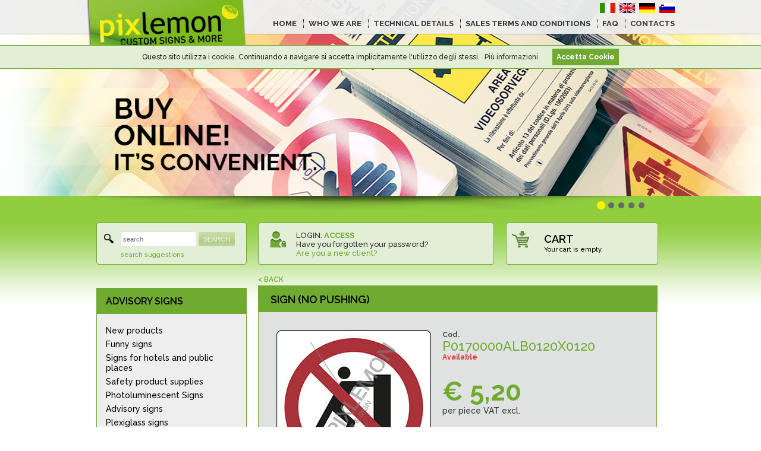

--- FILE ---
content_type: text/html; charset=UTF-8
request_url: https://www.pixlemon.com/en/aluminium-sign-cm-12x12-no-pushing-P0170000ALB0120X0120.html
body_size: 10792
content:
<!DOCTYPE html PUBLIC "-//W3C//DTD XHTML 1.0 Transitional//EN" "http://www.w3.org/TR/xhtml1/DTD/xhtml1-transitional.dtd">
<html xmlns="http://www.w3.org/1999/xhtml"
xmlns:og="http://ogp.me/ns#"
xmlns:fb="http://www.facebook.com/2008/fbml">
<head>
<meta http-equiv="Content-Type" content="text/html; charset=UTF-8" />
<title>Sign (no pushing) | Pixlemon</title>
<meta name="keywords" content="signs, banners, plexiglass signs, building sites signs, health and safety signs, danger adhesive signs, work environment signs, office signs,custom signs" />
<meta name="description" content="Sign (no pushing)"/>

<meta property="og:title" content="Pixlemon. Cartelli, segnaletica direzionale e di sicurezza"/>
<meta property="og:type" content="article" />
<meta property="og:url" content="https://www.pixlemon.com/en/aluminium-sign-cm-12x12-no-pushing-P0170000ALB0120X0120.html" />
<meta property="og:site_name" content="Pixlemon. Custom Signs &amp; More"/>
<meta property="fb:admins" content="100001434584648" />
<meta property="og:description" content="Pixlemon offre una vasta quantita' di cartelli, adesivi, insegne e segnaletiche in diversi materiali, in pronta consegna, tutti made in Italy e in regola con le normative vigenti." />
<meta http-equiv="content-language" content="en" />
<base href="/en/" />
<link rel="stylesheet" href="media/fonts/specimen_files/specimen_stylesheet.css" type="text/css" charset="utf-8" />
<link rel="stylesheet" href="media/fonts/stylesheet.css" type="text/css" charset="utf-8" />
<script type="text/javascript" src="js/jquery-1.4.2.and.jquerytools.min.js"></script> 
<script type="text/javascript" src="js/jquery.popupWindow.js"></script> 

<!-- <link href="https://fonts.googleapis.com/css?family=Raleway:400,400i,500,500i,600,700,800" rel="stylesheet"> -->
<link href="https://fonts.googleapis.com/css?family=Raleway:500,600,700,800" rel="stylesheet">


<link rel="stylesheet" href="stile.css?v=1769783026" type="text/css" charset="utf-8" />
<!--[if IE]>
<link rel="stylesheet" href="stile-ie.css" type="text/css" charset="utf-8" />
<![endif]-->
<link rel="stylesheet" href="responsive.css?v=1769783026" type="text/css" charset="utf-8" />

<link rel="alternate" href="https://www.pixlemon.com/it/cartello-alluminio-cm-12x12-vietato-spingere-no-pushing-P0170000ALB0120X0120.html" hreflang="it" />
<link rel="alternate" href="https://www.pixlemon.com/en/aluminium-sign-cm-12x12-no-pushing-P0170000ALB0120X0120.html" hreflang="en" />
<link rel="alternate" href="https://www.pixlemon.com/de/alu-schild-cm-12x12-schieben-verboten-no-pushing-P0170000ALB0120X0120.html" hreflang="de" />
<link rel="alternate" href="https://www.pixlemon.com/si/aluminijasta-oznaka-cm-12x12-prepovedano-potiskanje-no-pushing-P0170000ALB0120X0120.html" hreflang="si" />


<link rel="stylesheet" type="text/css" href="js/shadowbox/shadowbox.css" />
<script type="text/javascript" src="js/shadowbox/shadowbox.js"></script>

<script type="text/javascript">
/* <![CDATA[ */
// shadowbox
Shadowbox.init({
	skipSetup: true
    //overlayOpacity: 0.8
});
	
var cart_suffix = 'cartpix';
var cart_days = 90;
var cookies_days = 90;
var shipping_cost = 8;
var shipping_soglia = 80;
var search_min = 3;

var cartSelected = 'cartpixcart';

var tracking_url = 'http://as777.bartolini.it/vas/sped_ricDocMit_load.hsm?referer=sped_numspe_par.htm&amp;KSU=0590868&DocMit={N}&amp;rma=&RicercaDocMit=Ricerca&amp;lang={L}';

$(window).load(function(){
	});

/* ]]> */</script>

<script type="text/javascript" src="scripts.js?v=1769783026"></script>

<script type="text/javascript" src="jquery-ready.js?v=1769783026"></script>

<!--
<meta name="apple-mobile-web-app-capable" content="yes" />
<meta name="apple-mobile-web-app-status-bar-style" content="black" />
<meta name="viewport" content="width=device-width, initial-scale=0.667, user-scalable=yes"  />
-->
<meta name="apple-mobile-web-app-capable" content="yes" />
<meta name="apple-mobile-web-app-status-bar-style" content="black" />
<meta name="viewport" content="width=device-width, initial-scale=1">

<link rel="apple-touch-icon" href="media/apple-icon.png" />

<link rel="shortcut icon" href="media/favicon.gif"/>
<link rel="icon" href="media/favicon.gif" type="image/gif" />

<meta http-equiv="X-UA-Compatible" content="IE=EmulateIE7" />

<script type="text/javascript">

  var _gaq = _gaq || [];
  _gaq.push(['_setAccount', 'UA-28856853-1']);
  _gaq.push(['_setDomainName', 'pixlemon.com']);
  _gaq.push(['_setAllowLinker', true]);
  _gaq.push(['_trackPageview']);
	
		
  (function() {
    var ga = document.createElement('script'); ga.type = 'text/javascript'; ga.async = true;
    ga.src = ('https:' == document.location.protocol ? 'https://ssl' : 'http://www') + '.google-analytics.com/ga.js';
    var s = document.getElementsByTagName('script')[0]; s.parentNode.insertBefore(ga, s);
  })();

</script>

<script type="text/javascript">

/* <![CDATA[ */
// STARTUP
function startUp(){
	
	
	// Pulsanti più o meno
	$('.quantity img').click(function() {
			src = ($(this).attr('src'));
			qty = convertNumber($('#quantita').val());
			if (src.indexOf('piu') > -1) {qty += 1;}
			else {qty -= 1;}
			if (qty < 1) qty = 1;
			$('#quantita').val(qty);
			updatePriceDetail();
			
											 
	});
	
	
	// Pulsante aggiungi al carrello
	$('#product_addcart .buttonadd').click(function() {
			code = $(".info .codice").text();
			quantity = $('#quantita').val();
			prezzo_sel = $("#prezzo").text();
			
			result = updateCartElement("update",code,quantity,prezzo_sel);

			alert($('#labels #label_' + result).text());		
	});
	
	
	// Radio button opzioni
	$('.product_options input[type=radio]').click(function() {
			cod = ($(this).val());
			updateOption(cod);
			updatePriceDetail();										 
	});


	// Inserimento manuale quantità
	$("#quantita").keydown(function (event) {
		return checkKeyCode(event);
	});
	
	$("#quantita").keyup(function (event) {
		qty = $('#quantita').val();
		//if (convertNumber(qty) < 1 || qty == '') $('#quantita').val('0');
		updatePriceDetail();
	});
	
	$('#quantita').blur(function() {
		qty = $('#quantita').val();
  		if (convertNumber(qty) < 1 || qty == '') $('#quantita').val('1');
		updatePriceDetail();
	});
	
	// Display first option
	cod = $(".product_options input[type=radio]:checked").val();
	updateOption(cod);
	updatePriceDetail();
	
}
// STARTUP



function updateOption(cd) {
		$(".info .codice").text(cd);
		//$("#immagine img").attr('src',$('#'+cd+' .immagine').text());
		$("#immagine").css('background-image','url(' + $('#p'+cd+' .immagine').text() + ')');
		l_zoom = $('#p'+cd+' .zoom').text();
		$("#immagine a").attr('href',l_zoom);
		//$('meta[property=og:image]').attr('content', l_zoom);
		$("#zoom a").attr('href',l_zoom);
		$("#descrizione").text($('#p'+cd+' .descrizione').text());
		$("#descrizione_aggiuntiva").html($('#p'+cd+' .descrizione_agg').html());
		$("#scontotop").text($('#p'+cd+' .scontotop').text());
		Shadowbox.setup("#immagine a,#zoom a", {
        content: l_zoom
    });
}
	

function updatePriceDetail(){
	qty = $('#quantita').val();
	if (convertNumber(qty) < 1 || qty == '') qty = 0;
	cod = $(".info .codice").text();
	prezzo_sel = getPrice(qty);
	prezzo_sel = $("#p" + cod + " ." + prezzo_sel).text();	
	$("#prezzo").text(prezzo_sel);
	totale_sel = convertNumber(qty) * convertNumber(prezzo_sel);
	$("#totale").text(showNumber(totale_sel));
}


/* ]]> */
</script>


<meta property="og:image" content="https://www.pixlemon.com/enfiles/cartelli/P0170000/dettaglio.jpg" />
</head>

<body>
<div id="fb-root"></div>
<script>(function(d, s, id) {
  var js, fjs = d.getElementsByTagName(s)[0];
  if (d.getElementById(id)) return;
  js = d.createElement(s); js.id = id;
  js.src = "//connect.facebook.net/it_IT/all.js#xfbml=1";
  fjs.parentNode.insertBefore(js, fjs);
}(document, 'script', 'facebook-jssdk'));</script>



    <!-- TOP -->
    <div id="top">
		
        <!-- CONTAINER -->
        <div class="container">
        <div id="logo"><a href="/en/"><img src="media/top-logo.png" border="0" alt="Pixlemon" /></a></div>
        
        <div id="menu_lingue">
      
         <div class="menu-responsive"><img src="media/menu-icon.png" alt="Menu" id="menu-icon" /></div>
            
         <div class="menu-container">
          <div id="lingue"><a href="https://www.pixlemon.com/it/cartello-alluminio-cm-12x12-vietato-spingere-no-pushing-P0170000ALB0120X0120.html"><img src="media/it.png" border="0" alt="Italiano" /></a><a href="https://www.pixlemon.com/en/aluminium-sign-cm-12x12-no-pushing-P0170000ALB0120X0120.html"><img src="media/en.png" border="0" alt="English" /></a><a href="https://www.pixlemon.com/de/alu-schild-cm-12x12-schieben-verboten-no-pushing-P0170000ALB0120X0120.html"><img src="media/de.png" border="0" alt="Deutsch" /></a><a href="https://www.pixlemon.com/si/aluminijasta-oznaka-cm-12x12-prepovedano-potiskanje-no-pushing-P0170000ALB0120X0120.html"><img src="media/si.png" border="0" alt="Slovenski" /></a></div>
          <div id="menu">
              <ul>
                  <li class="home"><a href="/en/">HOME</a></li>
                  
                  <li><a href="who-we-are.html">WHO WE ARE</a></li>
                  <li><a href="tech-specs.html">TECHNICAL DETAILS</a></li>
                  <li><a href="terms-and-conditions.html">SALES TERMS AND CONDITIONS</a></li>
                  <li><a href="faq.html">FAQ</a></li>
                  <li><a href="contacts.html">CONTACTS</a></li>
                  
                   <li class="responsive spaced"><a class="verde" href="shopping-cart.html">CART</a></li>
                   
                                    <li class="responsive"><a class="verde" href="register.html">Are you a new client?</a></li>
                  <li class="responsive"><a class="verde" href="login.html">LOGIN</a></li>
                                      
              </ul>
          </div> 
  		</div>
        
        </div> 
        
		<div class="reset"></div>
        
        </div><!-- CONTAINER -->
        
            <!-- BANNER --> 
        <div id="banner_box">
            <noscript><div class="nojs">ATTENTION!!! YOU HAVE TO ENABLE JAVASCRIPT</div></noscript>
            <div id="banner">
                <div style="background-color:#ffffff"><img src="files/banner/en/01.jpg" border="0" alt="Banner" /></div>
                <div style="background-color:#71ad3f"><img src="files/banner/en/02.jpg" border="0" alt="Banner" /></div>
                <div style="background-color:#1a1d3f"><img src="files/banner/en/03.jpg" border="0" alt="Banner" /></div>
                <div style="background-color:#100a17"><img src="files/banner/en/04.jpg" border="0" alt="Banner" /></div>
                <div style="background-color:#181b1f"><img src="files/banner/en/05.jpg" border="0" alt="Banner" /></div>
                <div style="background-color:#062a5d"><img src="files/banner/en/06.jpg" border="0" alt="Banner" /></div>
            </div>
            
            <div class="container">
            <div id="banner_nav"><a href="#"><img src="media/spacer.gif" alt="" /></a><a href="#"><img src="media/spacer.gif" alt="" /></a><a href="#"><img src="media/spacer.gif" alt="" /></a><a href="#"><img src="media/spacer.gif" alt="" /></a><a href="#"><img src="media/spacer.gif" alt="" /></a></div>
            </div>
        </div>
        <!-- BANNER -->
    
    
	</div>
    <!-- TOP -->
    

<!-- CONTAINER -->
<div id="container">


    

 
             



    <!-- CONTENT -->
	<div id="content">
            
				
    				
    <!-- BARRA LATERALE -->
	<div id="barra_laterale">
                	
                    
                                        
                    <!-- CERCA -->
					<div id="cerca" class="curvo_all">
						<div id="cerca_contenuti">
                 			<form id="search_form" action="search.html" method="get">
							<input type="text" name="search" id="search" value="search" onfocus="if (this.value == 'search') this.value =''" onblur="if(this.value == '') this.value='search'" /><button>SEARCH</button>
                            </form>
						</div>
                        <div id="cerca_avanzata">
                        	<a href="search-tips.html" rel="shadowbox;width=850;height=500" class="verde sottolineato_hover">search suggestions</a>
                        </div>
                        
					</div>
        			<!-- CERCA -->
                    
                    
                    
                                        
                    
                    
                    <!-- NAV -->
        			<div class="nav">
                       
                                               
                                                <div class="family active" id="families">
                        	                        	<h3><a href="advisory-signs-TYPSEG/">ADVISORY SIGNS</a></h3>                            <ul><li><a href="advisory-signs-TYPSEG/new-products-NOVITA.html" title="New products">New products</a></li><li><a href="advisory-signs-TYPSEG/funny-signs-CARDIV.html" title="Funny signs">Funny signs</a></li><li><a href="advisory-signs-TYPSEG/signs-for-hotels-and-public-places-HOTPUB.html" title="Signs for hotels and public places">Signs for hotels and public places</a></li><li><a href="advisory-signs-TYPSEG/articoli-antinfortunistica-ARTANT.html" title="Safety product supplies">Safety product supplies</a></li><li><a href="advisory-signs-TYPSEG/photoluminescent-signs-SEGLUM.html" title="Photoluminescent Signs">Photoluminescent Signs</a></li><li><a href="advisory-signs-TYPSEG/advisory-signs-CARSEG.html" title="List of all available advisory signs">Advisory signs</a></li><li><a href="advisory-signs-TYPSEG/plexiglass-signs-SEGPLE.html" title="Plexiglass signs">Plexiglass signs</a></li><li><a href="advisory-signs-TYPSEG/danger-signs-SEGPER.html" title="Danger Warning Signs">Danger signs</a></li><li><a href="advisory-signs-TYPSEG/prohibition-signs-SEGDIV.html" title="Prohibition signs">Prohibition signs</a></li><li><a href="advisory-signs-TYPSEG/mandatory-signs-SEGOBB.html" title="Mandatory Safety Signs">Mandatory signs</a></li><li><a href="advisory-signs-TYPSEG/fire-safety-signs-SEGINC.html" title="Fire Equipment &amp; Extinguisher Signs">Fire safety signs</a></li><li><a href="advisory-signs-TYPSEG/emergency-signs-SEGEME.html" title="Emergency Escape Signs">Emergency signs</a></li><li><a href="advisory-signs-TYPSEG/information-signs-SEGIND.html" title="Information signs">Information signs</a></li><li><a href="advisory-signs-TYPSEG/stands-and-frames-SUPCOR.html" title="Stands and frames">Stands and frames</a></li><li><a href="advisory-signs-TYPSEG/cctv-surveillance-signs-SEGVID.html" title="CCTV surveillance signs">CCTV surveillance signs</a></li><li><a href="advisory-signs-TYPSEG/safety-rules-and-instructions-signs-NORIST.html" title="Safety rules and instructions signs">Safety rules and instructions signs</a></li><li><a href="advisory-signs-TYPSEG/waste-collection-signs-SEGRIF.html" title="Waste collection signs">Waste collection signs</a></li><li><a href="advisory-signs-TYPSEG/signs-with-empty-space-to-fill-in-CARNEU.html" title="Signs with empty space (to fill in)">Signs with empty space (to fill in)</a></li><li><a href="advisory-signs-TYPSEG/striped-warning-signs-SEGOST.html" title="Striped warning signs">Striped warning signs</a></li><li><a href="advisory-signs-TYPSEG/anti-slip-floor-signs-SEGSCI.html" title="Anti slip floor signs">Anti slip floor signs</a></li><li><a href="advisory-signs-TYPSEG/evacuation-plans-signs-SIMEVA.html" title="Evacuation Plans Signs">Evacuation plans signs</a></li><li><a href="advisory-signs-TYPSEG/imo-signs-SEGNAV.html" title="IMO signs">IMO signs</a></li><li><a href="advisory-signs-TYPSEG/beware-of-dog-signs-ATTCAN.html" title="Beware of dog signs">Beware of dog signs</a></li><li><a href="advisory-signs-TYPSEG/pipe-markers-ADETUB.html" title="Pipe markers">Pipe markers</a></li><li><a href="advisory-signs-TYPSEG/signs-and-labels-for-dangerous-goods-and-parcels-IMBPER.html" title="Signs and Labels for Dangerous Goods">Signs and labels for dangerous goods and parcels</a></li><li><a href="advisory-signs-TYPSEG/electrical-symbol-labels-and-signs-INDQUA.html" title="Electrical symbol labels and signs">Electrical symbol labels and signs</a></li><li><a href="advisory-signs-TYPSEG/cargo-symbol-signs-and-panels-for-ovehanging-loads-MERSPO.html" title="Cargo symbol signs and panels for ovehanging loads">Cargo symbol signs and panels for ovehanging loads</a></li><li><a href="advisory-signs-TYPSEG/letters-and-numbers-LETNUM.html" title="Letters and numbers">Letters and numbers</a></li><li><a href="advisory-signs-TYPSEG/construction-signs-CARCAN.html" title="Construction signs">Construction signs</a></li><li><a href="advisory-signs-TYPSEG/signs-for-houses-and-camping-sites-SEGCAS.html" title="Signs for houses and camping sites">Signs for houses and camping sites</a></li><li><a href="advisory-signs-TYPSEG/bilingual-signs-CARBIL.html" title="Bilingual signs">Bilingual signs</a></li><li><a href="advisory-signs-TYPSEG/signs-for-solar-PV-systems-SEGFOT.html" title="Signs for solar PV systems">Signs for solar PV systems</a></li><li><a href="advisory-signs-TYPSEG/temporary-traffic-signs-SEGSTR.html" title="Temporary traffic signs">Temporary traffic signs</a></li><li><a href="advisory-signs-TYPSEG/en-iso-7010-signs-ISO701.html" title="EN ISO 7010 signs">EN ISO 7010 signs</a></li>                       </ul>
                        </div>
                        
                        
                                                
                        
                    </div>
                    <!-- NAV -->
                    
                    
                    
                    
                    
                    
                    
                    
                                      
                    
                    
                    
                    
                    
                    
                    
                    
                    <div class="video-laterali">
                    	
                    	<a href="video-play.html?video=ssUJKw0q8pE" rel="shadowbox;width=640;height=360;player=iframe"><img src="media/play-video-aziendale.jpg" alt="Video" /></a>
                    </div>
                    
                    
                    
                    
                    
	</div>
   	<!-- BARRA LATERALE -->
                
                       
                
                <!-- CORPO -->
				<div id="corpo">
					
                    
                    
                    
                    <!-- LOGIN E CARRELLO -->
                    <div id="riquadri_top">
                        
                        
                    <!--
                    <div class="login_upload curvo_all">
                    	<img src="media/icon-upload.png" alt="" ? /><br />INVIO FILE                    </div>
                    -->
                    
                    <!--
                    <div class="login_login curvo_all">
                    	<img src="media/icon-login.png" alt="" ? /><br />LOGIN                    </div>
                    -->
                      
                        <!-- LOGIN -->      
                        <div id="login" class="curvo_all">
                            <div id="login_contenuti">
                            	<!--<div>
                                	<img src="media/icon-login.png" alt="" ? /><br />LOGIN                                </div>-->
                            	                                <div class="top">
                                	LOGIN: <strong><a href="login.html" class="sottolineato_hover verde">ACCESS</a></strong><br />
                                    <a href="password-recover.html" class="sottolineato_hover">Have you forgotten your password?</a><br /><a href="register.html" class="sottolineato_hover verde">Are you a new client?</a>
                                    
                                    <!--<form action="login.php" method="post" id="login_form" name="login_form">
                                    <span class="titolo">LOGIN</span><input type="text" name="username" id="username" value="username" onfocus="if (this.value == 'username') this.value =''" onblur="if(this.value == '') this.value='username'" /><input type="password" name="password" id="password" value="password" onfocus="if (this.value == 'password') this.value =''" onblur="if(this.value == '') this.value='password'" /><input type="hidden" value="yes" name="loginposted" /><button type="submit">ACCESS</button></form>-->
                                </div>
                                <!--
                                <div class="bottom">
                                    <a href="password-recover.php" class="sottolineato_hover">Have you forgotten your password?</a><a href="register.php" class="sottolineato_hover verde">Are you a new client?</a>
                                </div>
                                -->
                                                            </div>
                        </div>
                       
                        
                        
                        
                        <!-- CARRELLO -->
                        <div id="carrello" class="curvo_all">
                            <div id="carrello_contenuti">
                                <div class="titolo"><a href="shopping-cart.html">CART</a></div>
                                <div class="testo"><span id="cart_empty">Your cart is empty.</span><span id="cart_filled"><span id="cart_products">00 prodotto/i</span> | <span class="verde">€ <span id="cart_amount">00,00</span> i.e.</span></span></div>
                            </div>
                        </div>
                        
                        
                        
                        
                        <div class="reset"></div>
                        
                    </div>
                    <!-- LOGIN E CARRELLO -->
                    
                    
                            
                    
                    <!-- CONTENUTO PAGINA -->
                    <div id="contenuto">
                    
                    	<h6><a href="javascript:history.go(-1)">&lt; BACK</a></h6>                    	<h1>Sign (no pushing)</h1>
                    	<div class="main grigio">
                        	
							                        
                        	
                    		<div class="product_detail" itemscope itemtype="http://schema.org/Product">
                            	
                                <!-- SX -->
                                <div class="product_image">
                                	<div itemprop="image" id="immagine" style="background-image:url(files/cartelli/P0170000/dettaglio.jpg)"><a href="files/cartelli/P0170000/zoom.jpg" rel="shadowbox"><img src="files/cartelli/P0170000/dettaglio.jpg" alt="Aluminium sign cm 12x12 no pushing" border="0" /></a></div>
                                    <div id="zoom"><a href="files/cartelli/P0170000/zoom.jpg" rel="shadowbox"><img src="media/zoom.gif" border="0" alt="zoom" />zoom</a></div>
                                </div>
                                <!-- DX -->
                                <div class="product_info">
                                	<div class="info">
                                    	<div class="codice_box">Cod.</div>
                                		<div class="codice" itemprop="name">P0170000ALB0120X0120</div>
                                    	<div class="disponibile"><span class="disponibilita" itemprop="availability">Available</span><span id="scontotop"></span></div>
                                    </div>      
                                    <div class="prezzo" itemprop="offers" itemscope itemtype="http://schema.org/Offer">  	
                                    	<div class="prezzo_box">€ <span id="prezzo" itemprop="price">5.20</span><span class="schemahide" itemprop="priceCurrency">EUR</span></div>
                                        <div class="iva_esclusa_box">per piece VAT excl.                                        </div>
                                        <div class="scaglioni"></div>
                                    </div>
                                     <div class="quantity">
                                    	Quantity <input type="text" id="quantita" name="quantita" value="1" /><img src="media/piu.gif" alt="Add" border="0" /><img src="media/meno.gif" alt="Rmove" border="0" /><span class="totale_box">Total € <strong><span id="totale">5.20</span></strong> VAT excl.</span>
                                    </div>
                                </div>
                                <div class="reset"></div>
                                
                                
                                <div class="product_description">
                                	<div class="titolo">Product description</div>
                                    <div id="descrizione" itemprop="description">Sign (no pushing)</div>
                                    <div id="descrizione_aggiuntiva"></div>
                                </div>
                                
                                
                                <div class="product_options_titolo">Choose material and size</div>
                                <div class="product_options"> 
                                	<table>
                                    	<thead>
                                    	<tr>
                                        	<th class="selezione">#</th>
                                        	<th>Material and application</th>
                                            <th>Measures</th>
                                        </tr>
                                        </thead>
                                        <tbody>
                                        <tr><td><input type="radio" name="subcod" checked="checked" value="P0170000ALB0120X0120" /></td><td><a href="aluminium-sign-cm-12x12-no-pushing-P0170000ALB0120X0120.html" rel="nofollow">White aluminium</a></td><td>cm 12x12</td></tr><tr><td><input type="radio" name="subcod"  value="P0170000ALB0200X0200" /></td><td><a href="aluminium-sign-cm-20x20-no-pushing-P0170000ALB0200X0200.html" rel="nofollow">White aluminium</a></td><td>cm 20x20</td></tr>                                        </tbody>
                                    </table>
                                </div>
                                
                                
                                
                                
                                <div id="product_addcart">
                                	<button class="buttonadd en">ADD TO CART</button>
                                </div>
                                
                                <div id="product_gotocart">
                                	<button class="buttonback" onclick="history.go(-1)">&lt; BACK</button>
                                	<button onclick="document.location.href='shopping-cart.html'">GO TO CART &gt;</button>
                                </div>
                                
                            </div>
                                                	</div> 
                     	
                        
                        <!-- OPZIONI PRODOTTO -->
                    	<div id="product_options_data">
                        	
                            <div id="pP0170000ALB0120X0120"><span class="immagine">files/cartelli/P0170000/dettaglio.jpg</span><span class="zoom">files/cartelli/P0170000/zoom.jpg</span><span class="prezzo1">5,20</span><span class="prezzo10">4,20</span><span class="prezzo50">3,50</span><span class="prezzo200">3,00</span><span class="descrizione">Sign (no pushing)</span><span class="descrizione_agg"></span><span class="scontotop"></span></div><div id="pP0170000ALB0200X0200"><span class="immagine">files/cartelli/P0170000/dettaglio.jpg</span><span class="zoom">files/cartelli/P0170000/zoom.jpg</span><span class="prezzo1">6,20</span><span class="prezzo10">5,00</span><span class="prezzo50">4,00</span><span class="prezzo200">3,50</span><span class="descrizione">Sign (no pushing)</span><span class="descrizione_agg"></span><span class="scontotop"></span></div>                            
                        </div> 
                      	<!-- OPZIONI PRODOTTO-->
                        
                        
                        
                      
                    </div>
                    <!-- CONTENUTO PAGINA -->
                    
                    
                    
                        
                    <!--
					                    <div class="riga vuota"></div>   
                                        -->
                    
                    

                    
            
            		
                    
                    <!-- FOOTER ALT -->
            		<div id="footer-alt">
                        <!-- Google Code per il tag di remarketing -->
                        <!--------------------------------------------------
                        I tag di remarketing possono non essere associati a informazioni di identificazione personale o inseriti in pagine relative a categorie sensibili. Ulteriori informazioni e istruzioni su come impostare il tag sono disponibili alla pagina: http://google.com/ads/remarketingsetup
                        --------------------------------------------------->
                        <script type="text/javascript">
                            /* <![CDATA[ */
                            var google_conversion_id = 986123407;
                            var google_custom_params = window.google_tag_params;
                            var google_remarketing_only = true;
                            /* ]]> */
                        </script>
                        <script type="text/javascript" src="//www.googleadservices.com/pagead/conversion.js">
                        </script>
                        <noscript>
                            <div style="display:inline;">
                                <img height="1" width="1" style="border-style:none;" alt="" src="//googleads.g.doubleclick.net/pagead/viewthroughconversion/986123407/?value=0&amp;guid=ON&amp;script=0"/>
                            </div>
                        </noscript>
            		</div>
            		<!-- FOOTER ALT -->
            
            
		

            
			</div>
            <!-- CORPO -->
    

			<div class="reset"></div>		



            
			
		
       	

		</div>
        <!-- CONTENT -->
        
        
</div>
<!-- CONTAINER -->

<!--  -->

<!-- FOOTER -->
            <div id="footer">
            	
            	
            	<!-- NEWSLETTER -->
            	<div id="newsletter">
                	<div class="container">
	                	                        
                        </div>
                        
                        
                </div>
                <!-- NEWSLETTER -->
                
            
            <!-- NAVIGATOR -->
                    <div id="navigator">
                    	<div class="container">
                           
                    	<!-- COLONNA CHI SIAMO -->
                        <div class="menu">
                        
                        	<!-- PAGINE ISTITUZIONALI -->
                            <h4 class="verde">Information</h4>
                            <ul>
                            	<li><a href="who-we-are.html" title="Who we re">Who we re</a></li>
                                <li><a href="tech-specs.html" title="Technical details">Technical details</a></li>
                                <li><a href="terms-and-conditions.html" title="Sales conditions">Sales conditions</a></li>
                                <li><a href="faq.html" title="FAQ">FAQ</a></li>
                                <li><a href="contacts.html" title="Contacts">Contacts</a></li></ul>
	
			    			<!--<h4 class="verde" style="padding-top:40px">Highlights</h4>
			    			<ul>
                                <li><a href="/en/Fire-Protection-Signs.html" title="Fire Protection Signs">Fire Protection Signs</a></li>
                                <li><a href="/en/Fire-Protection-Signage.html" title="Fire Protection Signage">Fire Protection Signage</a></li>
                            </ul>-->     
                            
                        </div><!-- COLONNA CHI SIAMO -->
                        
                        
                        
                        <!-- COLONNA CATEGORIE -->
                        <div class="categorie">
			    			<h4 class="verde">Highlights</h4>
			    			<ul>
                                <li><a href="/en/Fire-Protection-Signs.html" title="Fire Protection Signs">Fire Protection Signs</a></li>
                                <li><a href="/en/Fire-Protection-Signage.html" title="Fire Protection Signage">Fire Protection Signage</a></li>
                                <li><a href="/en/who-we-are.html" title="signage manufacturing company">Signage Manufacturing Company</a></li>
<li><a href="/en/evacuation-plans-signs-SIMEVA.html" title="Evacuation Plans Signs">Evacuation Plans Signs</a></li>
<li><a href="/en/electrical-symbol-labels-and-signs-INDQUA.html" title="Electrical Symbol Labels and Signs">Electrical Symbol Labels and Signs</a></li>
<li><a href="/en/evacuation-plans-signs-SIMEVA.html" title="Emergency Evacuation Plans Signs">Emergency Evacuation Plans Signs</a></li>
<li><a href="/en/signs-for-solar-PV-systems-SEGFOT.html" title="Signs for Solar PV Systems">Signs for Solar PV Systems</a></li>
<li><a href="/en/mandatory-signs-SEGOBB.html" title="Mandatory Healt Signs">Mandatory Healt Signs</a></li>
<li><a href="/en/anti-slip-floor-signs-SEGSCI.html" title="Anti Slip Floor Signs">Anti Slip Floor Signs</a></li>
<li><a href="/en/plexiglass-signs-SEGPLE.html" title="Plexiglass Signs">Plexiglass Signs</a></li>
<li><a href="/en/evacuation-plans-signs-SIMEVA.html" title="Emergency Exit Signage">Emergency Exit Signage</a></li>
<li><a href="/en/fire-safety-signs-SEGINC.html" title="Fire Equipment & Extinguisher Signs">Fire Equipment & Extinguisher Signs</a></li>
<li><a href="/en/danger-signs-SEGPER.html" title="Danger Warning Signs">Danger Warning Signs</a></li>
<li><a href="/en/fire-safety-signs-SEGINC.html" title="Fire Danger Signs">Fire Danger Signs</a></li>
<li><a href="/en/mandatory-signs-SEGOBB.html" title="Mandatory Healt Signs">Mandatory Healt Signs</a></li>
<li><a href="/en/evacuation-plans-signs-SIMEVA.html" title="Emergency Exit Signage">Emergency Exit Signage</a></li>
<li><a href="/en/signs-and-labels-for-dangerous-goods-and-parcels-IMBPER.html" title="Safety Warning Signs">Safety Warning Signs</a></li>
                            </ul> 
						</div>
						
                        <!--<div class="categorie">
                            <h4 class="verde">Categories</h4>
                            <ul><li><a href="advisory-signs-TYPSEG/new-products-NOVITA.html" title="New products">New products</a></li><li><a href="advisory-signs-TYPSEG/funny-signs-CARDIV.html" title="Funny signs">Funny signs</a></li><li><a href="advisory-signs-TYPSEG/signs-for-hotels-and-public-places-HOTPUB.html" title="Signs for hotels and public places">Signs for hotels and public places</a></li><li><a href="advisory-signs-TYPSEG/articoli-antinfortunistica-ARTANT.html" title="Safety product supplies">Safety product supplies</a></li><li><a href="advisory-signs-TYPSEG/photoluminescent-signs-SEGLUM.html" title="Photoluminescent Signs">Photoluminescent Signs</a></li><li><a href="advisory-signs-TYPSEG/advisory-signs-CARSEG.html" title="List of all available advisory signs">Advisory signs</a></li><li><a href="advisory-signs-TYPSEG/plexiglass-signs-SEGPLE.html" title="Plexiglass signs">Plexiglass signs</a></li><li><a href="advisory-signs-TYPSEG/danger-signs-SEGPER.html" title="Danger Warning Signs">Danger signs</a></li><li><a href="advisory-signs-TYPSEG/prohibition-signs-SEGDIV.html" title="Prohibition signs">Prohibition signs</a></li><li><a href="advisory-signs-TYPSEG/mandatory-signs-SEGOBB.html" title="Mandatory Safety Signs">Mandatory signs</a></li><li><a href="advisory-signs-TYPSEG/fire-safety-signs-SEGINC.html" title="Fire Equipment &amp; Extinguisher Signs">Fire safety signs</a></li><li><a href="advisory-signs-TYPSEG/emergency-signs-SEGEME.html" title="Emergency Escape Signs">Emergency signs</a></li><li><a href="advisory-signs-TYPSEG/information-signs-SEGIND.html" title="Information signs">Information signs</a></li><li><a href="advisory-signs-TYPSEG/stands-and-frames-SUPCOR.html" title="Stands and frames">Stands and frames</a></li><li><a href="advisory-signs-TYPSEG/cctv-surveillance-signs-SEGVID.html" title="CCTV surveillance signs">CCTV surveillance signs</a></li><li><a href="advisory-signs-TYPSEG/safety-rules-and-instructions-signs-NORIST.html" title="Safety rules and instructions signs">Safety rules and instructions signs</a></li><li><a href="advisory-signs-TYPSEG/waste-collection-signs-SEGRIF.html" title="Waste collection signs">Waste collection signs</a></li><li><a href="advisory-signs-TYPSEG/signs-with-empty-space-to-fill-in-CARNEU.html" title="Signs with empty space (to fill in)">Signs with empty space (to fill in)</a></li><li><a href="advisory-signs-TYPSEG/striped-warning-signs-SEGOST.html" title="Striped warning signs">Striped warning signs</a></li><li><a href="advisory-signs-TYPSEG/anti-slip-floor-signs-SEGSCI.html" title="Anti slip floor signs">Anti slip floor signs</a></li><li><a href="advisory-signs-TYPSEG/evacuation-plans-signs-SIMEVA.html" title="Evacuation Plans Signs">Evacuation plans signs</a></li><li><a href="advisory-signs-TYPSEG/imo-signs-SEGNAV.html" title="IMO signs">IMO signs</a></li><li><a href="advisory-signs-TYPSEG/beware-of-dog-signs-ATTCAN.html" title="Beware of dog signs">Beware of dog signs</a></li><li><a href="advisory-signs-TYPSEG/pipe-markers-ADETUB.html" title="Pipe markers">Pipe markers</a></li><li><a href="advisory-signs-TYPSEG/signs-and-labels-for-dangerous-goods-and-parcels-IMBPER.html" title="Signs and Labels for Dangerous Goods">Signs and labels for dangerous goods and parcels</a></li><li><a href="advisory-signs-TYPSEG/electrical-symbol-labels-and-signs-INDQUA.html" title="Electrical symbol labels and signs">Electrical symbol labels and signs</a></li><li><a href="advisory-signs-TYPSEG/cargo-symbol-signs-and-panels-for-ovehanging-loads-MERSPO.html" title="Cargo symbol signs and panels for ovehanging loads">Cargo symbol signs and panels for ovehanging loads</a></li><li><a href="advisory-signs-TYPSEG/letters-and-numbers-LETNUM.html" title="Letters and numbers">Letters and numbers</a></li><li><a href="advisory-signs-TYPSEG/construction-signs-CARCAN.html" title="Construction signs">Construction signs</a></li><li><a href="advisory-signs-TYPSEG/signs-for-houses-and-camping-sites-SEGCAS.html" title="Signs for houses and camping sites">Signs for houses and camping sites</a></li><li><a href="advisory-signs-TYPSEG/bilingual-signs-CARBIL.html" title="Bilingual signs">Bilingual signs</a></li><li><a href="advisory-signs-TYPSEG/signs-for-solar-PV-systems-SEGFOT.html" title="Signs for solar PV systems">Signs for solar PV systems</a></li><li><a href="advisory-signs-TYPSEG/temporary-traffic-signs-SEGSTR.html" title="Temporary traffic signs">Temporary traffic signs</a></li><li><a href="advisory-signs-TYPSEG/en-iso-7010-signs-ISO701.html" title="EN ISO 7010 signs">EN ISO 7010 signs</a></li>                            </ul>
                        </div>-->
						<!-- COLONNA CATEGORIE -->
                        
                        
                        
                        <div class="reset"></div>
   
                                            </div>
                    </div>
                    <!-- NAVIGATOR -->
                    
                    
                    
                    <!-- SOCIAL -->
                    <div class="social">
                    	<div style="float:left; margin:3px 10px 10px 0;">Promote Pixlemon! Share!</div>
                        <div style="float:left"><div class="fb-like" data-href="https://www.facebook.com/pixlemon" data-send="true" data-layout="button_count" data-width="450" data-show-faces="false" data-font="lucida grande"></div>
                        </div>
                        <div class="condividi">
    <script type="text/javascript">
   	  //<![CDATA[
	  function fbs_click() {u=location.href;t=document.title;window.open('https://www.facebook.com/sharer.php?u='+encodeURIComponent(u)+'&t='+encodeURIComponent(t),'sharer','toolbar=0,status=0,width=626,height=436');return false;}
	  document.write('<a rel="nofollow" href="https://www.facebook.com/share.php?u=<;url>" class="fb_share_button" onclick="return fbs_click()" target="_blank" style="text-decoration:none;">Condividi</a>')
      //]]>
      </script>
   </div>
                        <div class="reset"></div>
                    </div>
                    <!-- SOCIAL -->
                    
                    
            
            <!-- PAGAMENTO -->
                    <div id="paypal">
						
                        						<div class="pagamenti">
                        	<a href="../paypal/index-en.html"><img class="pp_img" src="media/paypal-en.gif" alt="PayPal" /></a><img src="media/bonifico-bancario-en.jpg" alt="Bank transfer" class="bonifico" />
                        </div>
                        
                        <!--
						<div class="pagamento">
                        	<img src="media/lucchetto.gif" alt="Safe payment" /> Secure payment. Credit card - PayPal - Bank transfer in advance</div>
                            -->
						
					</div>
					<!-- PAGAMENTO -->
                    
                    
                    <!-- CORRIERI
					<div id="corrieri">
						<div class="lista">
							<img src="media/susa.jpg" alt="Susa" /><img src="media/sda.jpg" alt="SDA" />
						</div>
                        <div class="testo">
                        	Shipment to Italy and abroad with the forwarders Susa, SDA                        </div>
                        
                                                
                        
					</div>
                    CORRIERI -->
                    
                    
            
                    
            <div class="footer-bottom">        
            © 2011-2025 Pixlemon Srl - Reg. imp. TV 363406 / C.F. / P.I. 04601410261 - C.S. € Capitale sociale 30.000,00 i.v. | <a href="privacy.html">PRIVACY</a> | <a href="http://www.iridemedia.it" rel="nofollow">powered by IRIDE MEDIA</a>
            </div>
  </div>
<!-- FOOTER -->		


<div id="labels">
	<div id="label_update">The item is already in your cart: quantity and prices have been amended according to the data currently selected from this page.</div>
    <div id="label_noupdate">The item is already in your cart</div>
    <div id="label_add">The item has been added to your cart.</div>
    <div id="label_prodotto">item</div>
    <div id="label_prodotti">items</div>
    <div id="label_carrellovuoto">Your cart is empty.</div>
    
    <div id="label_cerca_avanzata">search suggestions</div>
    <div id="label_cerca_semplice">simple search</div>
    <div id="label_cerca_input">search</div>
    <div id="label_nocookie">ATTENTION! Cookies are currently disabled on your browser. You have to enable cookies to use Pixlemon!</div>
    
    <div class="modaldialog" id="dialog_add">
    	    </div>
</div>

  
	<div style="display:none;" id="cookie-info"><div id="cookie-info-displayed" style="text-align:left; line-height:15px; font-size:11px; margin-bottom:10px; margin-top:10px">
   	  I cookie sono brevi stringhe di codice che vengono scaricate su un dispositivo utilizzato dall'utente per navigare su un sito web (tipicamente il browser web). Quando l'utente accede nuovamente al sito, il dispositivo verrà automaticamente riconosciuto. Questi cookie permettono di salvare temporaneamente sul sito le informazioni riguardanti la visita e le preferenze del visitatore, per migliorare l'esperienza d'uso e facilitarne la navigazione tra le pagine.<br><br>
    	Questo sito utilizza diversi tipi di cookie.<br>
    	- Cookie anonimi che consentono all'utente di navigare sul sito, utilizzarne le funzionalità e accedere ad aree sicure.<br>
    	- Cookie anonimi finalizzati alla valutazione dell'efficacia del sito e al suo miglioramento: questi cookie raccolgono informazioni sulle modalità di utilizzo del sito da parte degli utenti (ad es. pagine più visitate, pagina di provenienza dell'utente, numero di messaggi di errore, ecc.), e vengono usati solo in forma aggregata. Un esempio di questo tipo sono i cookie web analytics.<br>
    	- Cookie anonimi che consentono al sito di memorizzare le preferenze e le scelte del visitatore al fine di facilitarne la navigazione in futuri accessi (autenticazioni automatiche, lingua, località, ecc.).<br><br>
    	Le informazioni raccolte con questi cookie non possono essere usate in alcun caso a fini di marketing o di profilazione degli utenti a scopi pubblicitari e commerciali.<br>
    	A questi si aggiungono: cookie di terze parti che possono, al contrario, raccogliere informazioni sull'utente in forma individuale e non anonima perché legati, ad esempio, a profili personali (ne sono esempi i widget di facebook, twitter, youtube, google plus, ecc.). Se non si vuole permettere al sito di inviare cookie al proprio dispositivo, è possibile rifiutare l'utilizzo dei cookie usando le opzioni o le impostazioni del browser. </div>
    </div>	
<!-- COOKIE EU LAW -->
    <script src="cookiechoices/cookiechoices.js"></script>
	<script>
  	document.addEventListener('DOMContentLoaded', function(event) {
    cookieChoices.showCookieConsentBar('Questo sito utilizza i cookie. Continuando a navigare si accetta implicitamente l\'utilizzo degli stessi.',
      'Accetta Cookie', 'Più informazioni', 'javascript:cookieInfoDisplay()');
  	});
	</script>
    

<!-- Google Code per il tag di remarketing -->
<!--------------------------------------------------
I tag di remarketing possono non essere associati a informazioni di identificazione personale o inseriti in pagine relative a categorie sensibili. Ulteriori informazioni e istruzioni su come impostare il tag sono disponibili alla pagina: http://google.com/ads/remarketingsetup
--------------------------------------------------->
<script type="text/javascript">
var google_tag_params = {
ecomm_prodid: 'REPLACE_WITH_VALUE',
ecomm_pagetype: 'REPLACE_WITH_VALUE',
ecomm_totalvalue: 'REPLACE_WITH_VALUE',
};
</script>
<script type="text/javascript">
/* <![CDATA[ */
var google_conversion_id = 986123407;
var google_custom_params = window.google_tag_params;
var google_remarketing_only = true;
/* ]]> */
</script>
<script type="text/javascript" src="//www.googleadservices.com/pagead/conversion.js">
</script>
<noscript>
<div style="display:inline;">
<img height="1" width="1" style="border-style:none;" alt="" src="//googleads.g.doubleclick.net/pagead/viewthroughconversion/986123407/?guid=ON&amp;script=0"/>
</div>
</noscript>
    
<!--  -->
</body>
</html>

--- FILE ---
content_type: text/javascript
request_url: https://www.pixlemon.com/en/cookiechoices/cookiechoices.js
body_size: 7552
content:
/*
 Copyright 2014 Google Inc. All rights reserved.

 Licensed under the Apache License, Version 2.0 (the "License");
 you may not use this file except in compliance with the License.
 You may obtain a copy of the License at

 http://www.apache.org/licenses/LICENSE-2.0

 Unless required by applicable law or agreed to in writing, software
 distributed under the License is distributed on an "AS IS" BASIS,
 WITHOUT WARRANTIES OR CONDITIONS OF ANY KIND, either express or implied.
 See the License for the specific language governing permissions and
 limitations under the License.
 */

(function(window) {

  if (!!window.cookieChoices) {
    return window.cookieChoices;
  }

  var document = window.document;
  // IE8 does not support textContent, so we should fallback to innerText.
  var supportsTextContent = 'textContent' in document.body;

  var cookieChoices = (function() {

    var cookieName = 'displayCookieConsent';
    var cookieConsentId = 'cookieChoiceInfo';
	var cookieConsentNestedId = 'cookieChoiceInfoNested';
    var dismissLinkId = 'cookieChoiceDismiss';
	

    function _createHeaderElement(cookieText, dismissText, linkText, linkHref) {
      var butterBarStyles = 'position:fixed;width:100%;background-color:#e2eed6;' +
          'margin:0; left:0; top:76px; padding:0px;z-index:3000;text-align:center; border-top:1px solid #6faa31; border-bottom: 1px solid #6faa31; line-height:30px; font-size:12px; color:#222';
	// top:77px;
	var nestedStyle = 'width:90%; margin:0 auto; padding:4px;';
	
      var cookieConsentElement = document.createElement('div');
      cookieConsentElement.id = cookieConsentId;
      cookieConsentElement.style.cssText = butterBarStyles;
	  
	  var cookieConsentElementNested = document.createElement('div');
	  cookieConsentElementNested.id = cookieConsentNestedId;
	  cookieConsentElementNested.style.cssText = nestedStyle;
	  cookieConsentElement.appendChild(cookieConsentElementNested);
      cookieConsentElementNested.appendChild(_createConsentText(cookieText));

      if (!!linkText && !!linkHref) {
        cookieConsentElementNested.appendChild(_createInformationLink(linkText, linkHref));
      }
      cookieConsentElementNested.appendChild(_createDismissLink(dismissText));
      return cookieConsentElement;
    }

    function _createDialogElement(cookieText, dismissText, linkText, linkHref) {
      var glassStyle = 'position:fixed;width:100%;height:100%;z-index:999;' +
          'top:0;left:0;opacity:0.5;filter:alpha(opacity=50);' +
          'background-color:#ccc;';
      var dialogStyle = 'z-index:3000;position:fixed;left:50%;top:50%';
      var contentStyle = 'position:relative;left:-50%;margin-top:-25%;' +
          'background-color:#fff;padding:20px;box-shadow:4px 4px 25px #888;';

      var cookieConsentElement = document.createElement('div');
      cookieConsentElement.id = cookieConsentId;
	
      var glassPanel = document.createElement('div');
      glassPanel.style.cssText = glassStyle;

      var content = document.createElement('div');
      content.style.cssText = contentStyle;

      var dialog = document.createElement('div');
      dialog.style.cssText = dialogStyle;

      var dismissLink = _createDismissLink(dismissText);
      dismissLink.style.display = 'block';
      dismissLink.style.textAlign = 'right';
      dismissLink.style.marginTop = '8px';
	  

      content.appendChild(_createConsentText(cookieText));
      if (!!linkText && !!linkHref) {
        content.appendChild(_createInformationLink(linkText, linkHref));
      }
      content.appendChild(dismissLink);
      dialog.appendChild(content);
      cookieConsentElement.appendChild(glassPanel);
      cookieConsentElement.appendChild(dialog);
      return cookieConsentElement;
    }

    function _setElementText(element, text) {
      if (supportsTextContent) {
        element.textContent = text;
      } else {
        element.innerText = text;
      }
    }

    function _createConsentText(cookieText) {
      var consentText = document.createElement('span');
      _setElementText(consentText, cookieText);
      return consentText;
    }

    function _createDismissLink(dismissText) {
      var dismissLink = document.createElement('a');
      _setElementText(dismissLink, dismissText);
      dismissLink.id = dismissLinkId;
      dismissLink.href = '#';
      dismissLink.style.marginLeft = '24px';
	  dismissLink.style.fontWeight = '700';
	  dismissLink.style.border = '1px solid #6faa31';
	  dismissLink.style.backgroundColor = '#6faa31';
	  dismissLink.style.padding = '6px';
	  dismissLink.style.whiteSpace = 'nowrap';
	  dismissLink.style.color = '#fff';
	  dismissLink.style.textDecoration = 'none';
	  //dismissLink.className += " " + "cookie-dismiss";
      return dismissLink;
    }

    function _createInformationLink(linkText, linkHref) {
      var infoLink = document.createElement('a');
      _setElementText(infoLink, linkText);
      infoLink.href = linkHref;
      //infoLink.target = '_blank';
      infoLink.style.marginLeft = '8px';
	  infoLink.style.color = '#333';
	  infoLink.style.whiteSpace = 'nowrap';
	  infoLink.style.textDecoration = 'none';
      return infoLink;
    }

    function _dismissLinkClick() {
      _saveUserPreference();
      _removeCookieConsent();
      return false;
    }

    function _showCookieConsent(cookieText, dismissText, linkText, linkHref, isDialog) {
      if (_shouldDisplayConsent()) {
        _removeCookieConsent();
        var consentElement = (isDialog) ?
            _createDialogElement(cookieText, dismissText, linkText, linkHref) :
            _createHeaderElement(cookieText, dismissText, linkText, linkHref);
        var fragment = document.createDocumentFragment();
        fragment.appendChild(consentElement);
        document.body.appendChild(fragment.cloneNode(true));
        document.getElementById(dismissLinkId).onclick = _dismissLinkClick;
      }
    }

    function showCookieConsentBar(cookieText, dismissText, linkText, linkHref) {
      _showCookieConsent(cookieText, dismissText, linkText, linkHref, false);
    }

    function showCookieConsentDialog(cookieText, dismissText, linkText, linkHref) {
      _showCookieConsent(cookieText, dismissText, linkText, linkHref, true);
    }

    function _removeCookieConsent() {
      var cookieChoiceElement = document.getElementById(cookieConsentId);
      if (cookieChoiceElement != null) {
        cookieChoiceElement.parentNode.removeChild(cookieChoiceElement);
      }
    }

    function _saveUserPreference() {
      // Set the cookie expiry to one year after today.
      var expiryDate = new Date();
      expiryDate.setFullYear(expiryDate.getFullYear() + 5);
      document.cookie = cookieName + '=y; expires=' + expiryDate.toGMTString() + "; path=/";
    }

    function _shouldDisplayConsent() {
      // Display the header only if the cookie has not been set.
      return !document.cookie.match(new RegExp(cookieName + '=([^;]+)'));
    }

    var exports = {};
    exports.showCookieConsentBar = showCookieConsentBar;
    exports.showCookieConsentDialog = showCookieConsentDialog;
    return exports;
  })();

  window.cookieChoices = cookieChoices;
  return cookieChoices;
})(this);

function cookieInfoDisplay() {
	var div = document.getElementById('cookieChoiceInfoNested');
	if ((div.innerHTML.indexOf("cookie-info-displayed") == -1)) {		
		var append = document.getElementById("cookie-info");
		divtoadd = document.createElement('div');
		divtoadd .innerHTML= "" + append.innerHTML;
		div.appendChild(divtoadd);
	}
}



--- FILE ---
content_type: text/javascript
request_url: https://www.pixlemon.com/en/js/jquery.popupWindow.js
body_size: 4105
content:
(function($){ 		  
	$.fn.popupWindow = function(instanceSettings){
		
		return this.each(function(){
		
		//$(this).click(function(){
		
		$.fn.popupWindow.defaultSettings = {
			centerBrowser:0, // center window over browser window? {1 (YES) or 0 (NO)}. overrides top and left
			centerScreen:0, // center window over entire screen? {1 (YES) or 0 (NO)}. overrides top and left
			height:500, // sets the height in pixels of the window.
			left:0, // left position when the window appears.
			location:0, // determines whether the address bar is displayed {1 (YES) or 0 (NO)}.
			menubar:0, // determines whether the menu bar is displayed {1 (YES) or 0 (NO)}.
			resizable:0, // whether the window can be resized {1 (YES) or 0 (NO)}. Can also be overloaded using resizable.
			scrollbars:0, // determines whether scrollbars appear on the window {1 (YES) or 0 (NO)}.
			status:0, // whether a status line appears at the bottom of the window {1 (YES) or 0 (NO)}.
			width:500, // sets the width in pixels of the window.
			windowName:null, // name of window set from the name attribute of the element that invokes the click
			windowURL:null, // url used for the popup
			top:0, // top position when the window appears.
			toolbar:0, // determines whether a toolbar (includes the forward and back buttons) is displayed {1 (YES) or 0 (NO)}.
			fullSize:0
		};
		
		settings = $.extend({}, $.fn.popupWindow.defaultSettings, instanceSettings || {});
		
		var windowFeatures =  'toolbar=' + settings.toolbar +
								',scrollbars=' + settings.scrollbars +
								',status=' + settings.status + 
								',resizable=' + settings.resizable +
								',location=' + settings.location +
								',menuBar=' + settings.menubar;

				settings.windowName = this.name || settings.windowName;
				settings.windowURL = this.href || settings.windowURL;
				var centeredY,centeredX, x, y, w, h;
				
				w = settings.width;
				h = settings.height;
				
				if(settings.centerBrowser){
						
					if ($.browser.msie) {//hacked together for IE browsers
						if (settings.fullSize) {
							h =  (window.screenTop - 120) + (document.documentElement.clientHeight + 120) -200;
							w = window.screenLeft + (document.body.offsetWidth + 20) -200 ;
							centeredY = (window.screenTop - 120) + ((((document.documentElement.clientHeight + 120)/2) - (h/2)));
							centeredX = window.screenLeft + ((((document.body.offsetWidth + 20)/2) - (w/2)));
						}
						else {
							centeredY = (window.screenTop - 120) + ((((document.documentElement.clientHeight + 120)/2) - (settings.height/2)));
							centeredX = window.screenLeft + ((((document.body.offsetWidth + 20)/2) - (settings.width/2)));
						}
					}else{
						if (settings.fullSize) {
							h = window.screenY + (window.outerHeight) - 200;
							w = window.screenX + (window.outerWidth) - 200;
							alert(h + ' ' + w );
							centeredY = window.screenY + (((window.outerHeight/2) - (h/2)));
							centeredX = window.screenX + (((window.outerWidth/2) - (w/2)));
						}
						else {
							centeredY = window.screenY + (((window.outerHeight/2) - (settings.height/2)));
							centeredX = window.screenX + (((window.outerWidth/2) - (settings.width/2)));
						}
					}
					windowFeatures += ',height=' + h + ',width=' +  w;
					window.open(settings.windowURL, settings.windowName, windowFeatures+',left=' + centeredX +',top=' + centeredY).focus();
				}else if(settings.centerScreen){
					// start added
					if (settings.fullSize) {
						h = screen.height - 200;
						w = screen.width - 200;
					}
					// end added
					
					centeredY = (screen.height - h)/2;
					centeredX = (screen.width - w)/2;
					
					windowFeatures += ',height=' + h + ',width=' +  w;
					window.open(settings.windowURL, settings.windowName, windowFeatures+',left=' + centeredX +',top=' + centeredY).focus();
				}else{
					
					windowFeatures += ',height=' + h + ',width=' +  w;
					window.open(settings.windowURL, settings.windowName, windowFeatures+',left=' + settings.left +',top=' + settings.top).focus();	
				}
				return false;
			});
			
		//});	
	};
})(jQuery);
